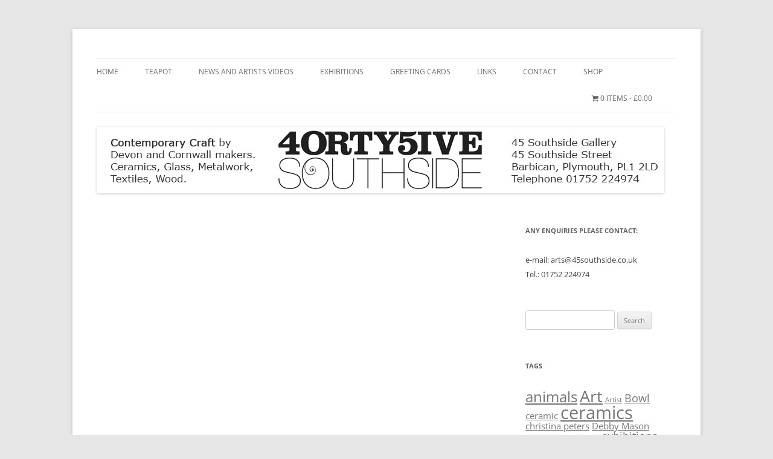

--- FILE ---
content_type: text/html; charset=UTF-8
request_url: https://www.45southside.co.uk/category/news/online-gallery/teapot/
body_size: 14831
content:
<!DOCTYPE html>
<html lang="en-GB">
<head>
<meta charset="UTF-8" />
<meta name="viewport" content="width=device-width, initial-scale=1.0" />
<title>Teapot</title>
<link rel="profile" href="https://gmpg.org/xfn/11" />
<link rel="pingback" href="https://www.45southside.co.uk/xmlrpc.php">
<meta name='robots' content='index, follow, max-image-preview:large, max-snippet:-1, max-video-preview:-1' />

	<!-- This site is optimized with the Yoast SEO plugin v26.8 - https://yoast.com/product/yoast-seo-wordpress/ -->
	<meta name="description" content="Ceramics - Glass - Metalwork - Wood - Textiles" />
	<link rel="canonical" href="https://www.45southside.co.uk/category/news/online-gallery/teapot/" />
	<meta property="og:locale" content="en_GB" />
	<meta property="og:type" content="article" />
	<meta property="og:title" content="Teapot Archives - 45 Southside - Art Gallery - Barbican, Plymouth" />
	<meta property="og:description" content="Ceramics - Glass - Metalwork - Wood - Textiles" />
	<meta property="og:url" content="https://www.45southside.co.uk/category/news/online-gallery/teapot/" />
	<meta property="og:site_name" content="45 Southside - Art Gallery - Barbican, Plymouth" />
	<meta name="twitter:card" content="summary_large_image" />
	<meta name="twitter:site" content="@45southside" />
	<script type="application/ld+json" class="yoast-schema-graph">{"@context":"https://schema.org","@graph":[{"@type":"CollectionPage","@id":"https://www.45southside.co.uk/category/news/online-gallery/teapot/","url":"https://www.45southside.co.uk/category/news/online-gallery/teapot/","name":"Teapot Archives - 45 Southside - Art Gallery - Barbican, Plymouth","isPartOf":{"@id":"https://www.45southside.co.uk/#website"},"primaryImageOfPage":{"@id":"https://www.45southside.co.uk/category/news/online-gallery/teapot/#primaryimage"},"image":{"@id":"https://www.45southside.co.uk/category/news/online-gallery/teapot/#primaryimage"},"thumbnailUrl":"https://www.45southside.co.uk/wp-content/uploads/2015/03/Teapotpost1.jpg","description":"Ceramics - Glass - Metalwork - Wood - Textiles","breadcrumb":{"@id":"https://www.45southside.co.uk/category/news/online-gallery/teapot/#breadcrumb"},"inLanguage":"en-GB"},{"@type":"ImageObject","inLanguage":"en-GB","@id":"https://www.45southside.co.uk/category/news/online-gallery/teapot/#primaryimage","url":"https://www.45southside.co.uk/wp-content/uploads/2015/03/Teapotpost1.jpg","contentUrl":"https://www.45southside.co.uk/wp-content/uploads/2015/03/Teapotpost1.jpg","width":546,"height":750},{"@type":"BreadcrumbList","@id":"https://www.45southside.co.uk/category/news/online-gallery/teapot/#breadcrumb","itemListElement":[{"@type":"ListItem","position":1,"name":"Home","item":"https://www.45southside.co.uk/"},{"@type":"ListItem","position":2,"name":"News Overview","item":"https://www.45southside.co.uk/category/news/"},{"@type":"ListItem","position":3,"name":"Online Gallery Overview","item":"https://www.45southside.co.uk/category/news/online-gallery/"},{"@type":"ListItem","position":4,"name":"Teapot"}]},{"@type":"WebSite","@id":"https://www.45southside.co.uk/#website","url":"https://www.45southside.co.uk/","name":"45 Southside Gallery - Plymouth Barbican","description":"45 Southside is a gallery based on Plymouth&#039;s Barbican specialising in ceramics, glass and metalwork from Devon and Cornwall","publisher":{"@id":"https://www.45southside.co.uk/#organization"},"potentialAction":[{"@type":"SearchAction","target":{"@type":"EntryPoint","urlTemplate":"https://www.45southside.co.uk/?s={search_term_string}"},"query-input":{"@type":"PropertyValueSpecification","valueRequired":true,"valueName":"search_term_string"}}],"inLanguage":"en-GB"},{"@type":"Organization","@id":"https://www.45southside.co.uk/#organization","name":"45 Southside Gallery","url":"https://www.45southside.co.uk/","logo":{"@type":"ImageObject","inLanguage":"en-GB","@id":"https://www.45southside.co.uk/#/schema/logo/image/","url":"https://www.45southside.co.uk/wp-content/uploads/2020/01/Short-Logo-Thumb.jpg","contentUrl":"https://www.45southside.co.uk/wp-content/uploads/2020/01/Short-Logo-Thumb.jpg","width":614,"height":614,"caption":"45 Southside Gallery"},"image":{"@id":"https://www.45southside.co.uk/#/schema/logo/image/"},"sameAs":["https://www.facebook.com/45Southside","https://x.com/45southside","https://www.instagram.com/gallery45southside"]}]}</script>
	<!-- / Yoast SEO plugin. -->


<link rel='dns-prefetch' href='//static.addtoany.com' />
<link rel='dns-prefetch' href='//maxcdn.bootstrapcdn.com' />
<link rel="alternate" type="application/rss+xml" title="45 Southside - Art Gallery - Barbican, Plymouth &raquo; Feed" href="https://www.45southside.co.uk/feed/" />
<link rel="alternate" type="application/rss+xml" title="45 Southside - Art Gallery - Barbican, Plymouth &raquo; Comments Feed" href="https://www.45southside.co.uk/comments/feed/" />
<link rel="alternate" type="application/rss+xml" title="45 Southside - Art Gallery - Barbican, Plymouth &raquo; Teapot Category Feed" href="https://www.45southside.co.uk/category/news/online-gallery/teapot/feed/" />
<style id='wp-img-auto-sizes-contain-inline-css' type='text/css'>
img:is([sizes=auto i],[sizes^="auto," i]){contain-intrinsic-size:3000px 1500px}
/*# sourceURL=wp-img-auto-sizes-contain-inline-css */
</style>
<link rel='stylesheet' id='cf7ic_style-css' href='https://www.45southside.co.uk/wp-content/plugins/contact-form-7-image-captcha/css/cf7ic-style.css?ver=3.3.7' type='text/css' media='all' />
<link rel='stylesheet' id='farbtastic-css' href='https://www.45southside.co.uk/wp-admin/css/farbtastic.min.css?ver=1.3u1' type='text/css' media='all' />
<link rel='stylesheet' id='sbi_styles-css' href='https://www.45southside.co.uk/wp-content/plugins/instagram-feed/css/sbi-styles.min.css?ver=6.10.0' type='text/css' media='all' />
<style id='wp-emoji-styles-inline-css' type='text/css'>

	img.wp-smiley, img.emoji {
		display: inline !important;
		border: none !important;
		box-shadow: none !important;
		height: 1em !important;
		width: 1em !important;
		margin: 0 0.07em !important;
		vertical-align: -0.1em !important;
		background: none !important;
		padding: 0 !important;
	}
/*# sourceURL=wp-emoji-styles-inline-css */
</style>
<style id='wp-block-library-inline-css' type='text/css'>
:root{--wp-block-synced-color:#7a00df;--wp-block-synced-color--rgb:122,0,223;--wp-bound-block-color:var(--wp-block-synced-color);--wp-editor-canvas-background:#ddd;--wp-admin-theme-color:#007cba;--wp-admin-theme-color--rgb:0,124,186;--wp-admin-theme-color-darker-10:#006ba1;--wp-admin-theme-color-darker-10--rgb:0,107,160.5;--wp-admin-theme-color-darker-20:#005a87;--wp-admin-theme-color-darker-20--rgb:0,90,135;--wp-admin-border-width-focus:2px}@media (min-resolution:192dpi){:root{--wp-admin-border-width-focus:1.5px}}.wp-element-button{cursor:pointer}:root .has-very-light-gray-background-color{background-color:#eee}:root .has-very-dark-gray-background-color{background-color:#313131}:root .has-very-light-gray-color{color:#eee}:root .has-very-dark-gray-color{color:#313131}:root .has-vivid-green-cyan-to-vivid-cyan-blue-gradient-background{background:linear-gradient(135deg,#00d084,#0693e3)}:root .has-purple-crush-gradient-background{background:linear-gradient(135deg,#34e2e4,#4721fb 50%,#ab1dfe)}:root .has-hazy-dawn-gradient-background{background:linear-gradient(135deg,#faaca8,#dad0ec)}:root .has-subdued-olive-gradient-background{background:linear-gradient(135deg,#fafae1,#67a671)}:root .has-atomic-cream-gradient-background{background:linear-gradient(135deg,#fdd79a,#004a59)}:root .has-nightshade-gradient-background{background:linear-gradient(135deg,#330968,#31cdcf)}:root .has-midnight-gradient-background{background:linear-gradient(135deg,#020381,#2874fc)}:root{--wp--preset--font-size--normal:16px;--wp--preset--font-size--huge:42px}.has-regular-font-size{font-size:1em}.has-larger-font-size{font-size:2.625em}.has-normal-font-size{font-size:var(--wp--preset--font-size--normal)}.has-huge-font-size{font-size:var(--wp--preset--font-size--huge)}.has-text-align-center{text-align:center}.has-text-align-left{text-align:left}.has-text-align-right{text-align:right}.has-fit-text{white-space:nowrap!important}#end-resizable-editor-section{display:none}.aligncenter{clear:both}.items-justified-left{justify-content:flex-start}.items-justified-center{justify-content:center}.items-justified-right{justify-content:flex-end}.items-justified-space-between{justify-content:space-between}.screen-reader-text{border:0;clip-path:inset(50%);height:1px;margin:-1px;overflow:hidden;padding:0;position:absolute;width:1px;word-wrap:normal!important}.screen-reader-text:focus{background-color:#ddd;clip-path:none;color:#444;display:block;font-size:1em;height:auto;left:5px;line-height:normal;padding:15px 23px 14px;text-decoration:none;top:5px;width:auto;z-index:100000}html :where(.has-border-color){border-style:solid}html :where([style*=border-top-color]){border-top-style:solid}html :where([style*=border-right-color]){border-right-style:solid}html :where([style*=border-bottom-color]){border-bottom-style:solid}html :where([style*=border-left-color]){border-left-style:solid}html :where([style*=border-width]){border-style:solid}html :where([style*=border-top-width]){border-top-style:solid}html :where([style*=border-right-width]){border-right-style:solid}html :where([style*=border-bottom-width]){border-bottom-style:solid}html :where([style*=border-left-width]){border-left-style:solid}html :where(img[class*=wp-image-]){height:auto;max-width:100%}:where(figure){margin:0 0 1em}html :where(.is-position-sticky){--wp-admin--admin-bar--position-offset:var(--wp-admin--admin-bar--height,0px)}@media screen and (max-width:600px){html :where(.is-position-sticky){--wp-admin--admin-bar--position-offset:0px}}
/*# sourceURL=/wp-includes/css/dist/block-library/common.min.css */
</style>
<style id='classic-theme-styles-inline-css' type='text/css'>
/*! This file is auto-generated */
.wp-block-button__link{color:#fff;background-color:#32373c;border-radius:9999px;box-shadow:none;text-decoration:none;padding:calc(.667em + 2px) calc(1.333em + 2px);font-size:1.125em}.wp-block-file__button{background:#32373c;color:#fff;text-decoration:none}
/*# sourceURL=/wp-includes/css/classic-themes.min.css */
</style>
<link rel='stylesheet' id='wp-components-css' href='https://www.45southside.co.uk/wp-includes/css/dist/components/style.min.css?ver=45a4f970abfbd771dcae0b4d2be24717' type='text/css' media='all' />
<link rel='stylesheet' id='wp-preferences-css' href='https://www.45southside.co.uk/wp-includes/css/dist/preferences/style.min.css?ver=45a4f970abfbd771dcae0b4d2be24717' type='text/css' media='all' />
<link rel='stylesheet' id='wp-block-editor-css' href='https://www.45southside.co.uk/wp-includes/css/dist/block-editor/style.min.css?ver=45a4f970abfbd771dcae0b4d2be24717' type='text/css' media='all' />
<link rel='stylesheet' id='popup-maker-block-library-style-css' href='https://www.45southside.co.uk/wp-content/plugins/popup-maker/dist/packages/block-library-style.css?ver=dbea705cfafe089d65f1' type='text/css' media='all' />
<link rel='stylesheet' id='contact-form-7-css' href='https://www.45southside.co.uk/wp-content/plugins/contact-form-7/includes/css/styles.css?ver=6.1.4' type='text/css' media='all' />
<link rel='stylesheet' id='post-tiles-css' href='https://www.45southside.co.uk/wp-content/plugins/post-tiles/post-tiles.css?ver=1419599445' type='text/css' media='all' />
<link rel='stylesheet' id='wpmenucart-icons-css' href='https://www.45southside.co.uk/wp-content/plugins/woocommerce-menu-bar-cart/assets/css/wpmenucart-icons.min.css?ver=2.14.12' type='text/css' media='all' />
<style id='wpmenucart-icons-inline-css' type='text/css'>
@font-face{font-family:WPMenuCart;src:url(https://www.45southside.co.uk/wp-content/plugins/woocommerce-menu-bar-cart/assets/fonts/WPMenuCart.eot);src:url(https://www.45southside.co.uk/wp-content/plugins/woocommerce-menu-bar-cart/assets/fonts/WPMenuCart.eot?#iefix) format('embedded-opentype'),url(https://www.45southside.co.uk/wp-content/plugins/woocommerce-menu-bar-cart/assets/fonts/WPMenuCart.woff2) format('woff2'),url(https://www.45southside.co.uk/wp-content/plugins/woocommerce-menu-bar-cart/assets/fonts/WPMenuCart.woff) format('woff'),url(https://www.45southside.co.uk/wp-content/plugins/woocommerce-menu-bar-cart/assets/fonts/WPMenuCart.ttf) format('truetype'),url(https://www.45southside.co.uk/wp-content/plugins/woocommerce-menu-bar-cart/assets/fonts/WPMenuCart.svg#WPMenuCart) format('svg');font-weight:400;font-style:normal;font-display:swap}
/*# sourceURL=wpmenucart-icons-inline-css */
</style>
<link rel='stylesheet' id='wpmenucart-css' href='https://www.45southside.co.uk/wp-content/plugins/woocommerce-menu-bar-cart/assets/css/wpmenucart-main.min.css?ver=2.14.12' type='text/css' media='all' />
<link rel='stylesheet' id='woocommerce-layout-css' href='https://www.45southside.co.uk/wp-content/plugins/woocommerce/assets/css/woocommerce-layout.css?ver=10.4.3' type='text/css' media='all' />
<link rel='stylesheet' id='woocommerce-smallscreen-css' href='https://www.45southside.co.uk/wp-content/plugins/woocommerce/assets/css/woocommerce-smallscreen.css?ver=10.4.3' type='text/css' media='only screen and (max-width: 768px)' />
<link rel='stylesheet' id='woocommerce-general-css' href='https://www.45southside.co.uk/wp-content/plugins/woocommerce/assets/css/woocommerce.css?ver=10.4.3' type='text/css' media='all' />
<style id='woocommerce-inline-inline-css' type='text/css'>
.woocommerce form .form-row .required { visibility: visible; }
/*# sourceURL=woocommerce-inline-inline-css */
</style>
<link rel='stylesheet' id='wp_ccp_plugin_category_archive-css' href='https://www.45southside.co.uk/wp-content/plugins/wp-custom-category-pages/stylesheets/category.css?ver=45a4f970abfbd771dcae0b4d2be24717' type='text/css' media='all' />
<link rel='stylesheet' id='cff-css' href='https://www.45southside.co.uk/wp-content/plugins/custom-facebook-feed/assets/css/cff-style.min.css?ver=4.3.4' type='text/css' media='all' />
<link rel='stylesheet' id='sb-font-awesome-css' href='https://maxcdn.bootstrapcdn.com/font-awesome/4.7.0/css/font-awesome.min.css?ver=45a4f970abfbd771dcae0b4d2be24717' type='text/css' media='all' />
<link rel='stylesheet' id='twentytwelve-fonts-css' href='https://www.45southside.co.uk/wp-content/themes/twentytwelve/fonts/font-open-sans.css?ver=20230328' type='text/css' media='all' />
<link rel='stylesheet' id='twentytwelve-style-css' href='https://www.45southside.co.uk/wp-content/themes/twentytwelve/style.css?ver=20251202' type='text/css' media='all' />
<link rel='stylesheet' id='twentytwelve-block-style-css' href='https://www.45southside.co.uk/wp-content/themes/twentytwelve/css/blocks.css?ver=20251031' type='text/css' media='all' />
<link rel='stylesheet' id='popup-maker-site-css' href='//www.45southside.co.uk/wp-content/uploads/pum/pum-site-styles.css?generated=1756394932&#038;ver=1.21.5' type='text/css' media='all' />
<link rel='stylesheet' id='addtoany-css' href='https://www.45southside.co.uk/wp-content/plugins/add-to-any/addtoany.min.css?ver=1.16' type='text/css' media='all' />
<!--n2css--><!--n2js--><script type="text/javascript" id="addtoany-core-js-before">
/* <![CDATA[ */
window.a2a_config=window.a2a_config||{};a2a_config.callbacks=[];a2a_config.overlays=[];a2a_config.templates={};a2a_localize = {
	Share: "Share",
	Save: "Save",
	Subscribe: "Subscribe",
	Email: "Email",
	Bookmark: "Bookmark",
	ShowAll: "Show All",
	ShowLess: "Show less",
	FindServices: "Find service(s)",
	FindAnyServiceToAddTo: "Instantly find any service to add to",
	PoweredBy: "Powered by",
	ShareViaEmail: "Share via email",
	SubscribeViaEmail: "Subscribe via email",
	BookmarkInYourBrowser: "Bookmark in your browser",
	BookmarkInstructions: "Press Ctrl+D or \u2318+D to bookmark this page",
	AddToYourFavorites: "Add to your favourites",
	SendFromWebOrProgram: "Send from any email address or email program",
	EmailProgram: "Email program",
	More: "More&#8230;",
	ThanksForSharing: "Thanks for sharing!",
	ThanksForFollowing: "Thanks for following!"
};


//# sourceURL=addtoany-core-js-before
/* ]]> */
</script>
<script type="text/javascript" defer src="https://static.addtoany.com/menu/page.js" id="addtoany-core-js"></script>
<script type="text/javascript" src="https://www.45southside.co.uk/wp-includes/js/jquery/jquery.min.js?ver=3.7.1" id="jquery-core-js"></script>
<script type="text/javascript" src="https://www.45southside.co.uk/wp-includes/js/jquery/jquery-migrate.min.js?ver=3.4.1" id="jquery-migrate-js"></script>
<script type="text/javascript" defer src="https://www.45southside.co.uk/wp-content/plugins/add-to-any/addtoany.min.js?ver=1.1" id="addtoany-jquery-js"></script>
<script type="text/javascript" src="https://www.45southside.co.uk/wp-content/plugins/woocommerce/assets/js/jquery-blockui/jquery.blockUI.min.js?ver=2.7.0-wc.10.4.3" id="wc-jquery-blockui-js" defer="defer" data-wp-strategy="defer"></script>
<script type="text/javascript" id="wc-add-to-cart-js-extra">
/* <![CDATA[ */
var wc_add_to_cart_params = {"ajax_url":"/wp-admin/admin-ajax.php","wc_ajax_url":"/?wc-ajax=%%endpoint%%","i18n_view_cart":"View basket","cart_url":"https://www.45southside.co.uk/cart/","is_cart":"","cart_redirect_after_add":"no"};
//# sourceURL=wc-add-to-cart-js-extra
/* ]]> */
</script>
<script type="text/javascript" src="https://www.45southside.co.uk/wp-content/plugins/woocommerce/assets/js/frontend/add-to-cart.min.js?ver=10.4.3" id="wc-add-to-cart-js" defer="defer" data-wp-strategy="defer"></script>
<script type="text/javascript" src="https://www.45southside.co.uk/wp-content/plugins/woocommerce/assets/js/js-cookie/js.cookie.min.js?ver=2.1.4-wc.10.4.3" id="wc-js-cookie-js" defer="defer" data-wp-strategy="defer"></script>
<script type="text/javascript" id="woocommerce-js-extra">
/* <![CDATA[ */
var woocommerce_params = {"ajax_url":"/wp-admin/admin-ajax.php","wc_ajax_url":"/?wc-ajax=%%endpoint%%","i18n_password_show":"Show password","i18n_password_hide":"Hide password"};
//# sourceURL=woocommerce-js-extra
/* ]]> */
</script>
<script type="text/javascript" src="https://www.45southside.co.uk/wp-content/plugins/woocommerce/assets/js/frontend/woocommerce.min.js?ver=10.4.3" id="woocommerce-js" defer="defer" data-wp-strategy="defer"></script>
<script type="text/javascript" src="https://www.45southside.co.uk/wp-content/themes/twentytwelve/js/navigation.js?ver=20250303" id="twentytwelve-navigation-js" defer="defer" data-wp-strategy="defer"></script>
<link rel="https://api.w.org/" href="https://www.45southside.co.uk/wp-json/" /><link rel="alternate" title="JSON" type="application/json" href="https://www.45southside.co.uk/wp-json/wp/v2/categories/84" /><link rel="EditURI" type="application/rsd+xml" title="RSD" href="https://www.45southside.co.uk/xmlrpc.php?rsd" />
<div id="fb-root"></div>
<script>(function(d, s, id) {
  var js, fjs = d.getElementsByTagName(s)[0];
  if (d.getElementById(id)) return;
  js = d.createElement(s); js.id = id;
  js.src = 'https://connect.facebook.net/en_US/sdk.js#xfbml=1&version=v3.2&appId=128313380582384&autoLogAppEvents=1';
  fjs.parentNode.insertBefore(js, fjs);
}(document, 'script', 'facebook-jssdk'));</script>		<style type="text/css">
			.wc-block-components-notice-banner.is-error li {
				margin: 0;
			}
		</style>
		<script type="text/javascript">
(function(url){
	if(/(?:Chrome\/26\.0\.1410\.63 Safari\/537\.31|WordfenceTestMonBot)/.test(navigator.userAgent)){ return; }
	var addEvent = function(evt, handler) {
		if (window.addEventListener) {
			document.addEventListener(evt, handler, false);
		} else if (window.attachEvent) {
			document.attachEvent('on' + evt, handler);
		}
	};
	var removeEvent = function(evt, handler) {
		if (window.removeEventListener) {
			document.removeEventListener(evt, handler, false);
		} else if (window.detachEvent) {
			document.detachEvent('on' + evt, handler);
		}
	};
	var evts = 'contextmenu dblclick drag dragend dragenter dragleave dragover dragstart drop keydown keypress keyup mousedown mousemove mouseout mouseover mouseup mousewheel scroll'.split(' ');
	var logHuman = function() {
		if (window.wfLogHumanRan) { return; }
		window.wfLogHumanRan = true;
		var wfscr = document.createElement('script');
		wfscr.type = 'text/javascript';
		wfscr.async = true;
		wfscr.src = url + '&r=' + Math.random();
		(document.getElementsByTagName('head')[0]||document.getElementsByTagName('body')[0]).appendChild(wfscr);
		for (var i = 0; i < evts.length; i++) {
			removeEvent(evts[i], logHuman);
		}
	};
	for (var i = 0; i < evts.length; i++) {
		addEvent(evts[i], logHuman);
	}
})('//www.45southside.co.uk/?wordfence_lh=1&hid=8A602FAEFFC6132D346D756371CCBE39');
</script>	<noscript><style>.woocommerce-product-gallery{ opacity: 1 !important; }</style></noscript>
		<style type="text/css" id="twentytwelve-header-css">
		.site-title,
	.site-description {
		position: absolute;
		clip-path: inset(50%);
	}
			</style>
	<link rel="icon" href="https://www.45southside.co.uk/wp-content/uploads/2020/01/cropped-Short-Logo-Thumb-32x32.jpg" sizes="32x32" />
<link rel="icon" href="https://www.45southside.co.uk/wp-content/uploads/2020/01/cropped-Short-Logo-Thumb-192x192.jpg" sizes="192x192" />
<link rel="apple-touch-icon" href="https://www.45southside.co.uk/wp-content/uploads/2020/01/cropped-Short-Logo-Thumb-180x180.jpg" />
<meta name="msapplication-TileImage" content="https://www.45southside.co.uk/wp-content/uploads/2020/01/cropped-Short-Logo-Thumb-270x270.jpg" />
</head>

<body class="archive category category-teapot category-84 wp-embed-responsive wp-theme-twentytwelve theme-twentytwelve woocommerce-no-js custom-font-enabled single-author">
<div id="page" class="hfeed site">
	<a class="screen-reader-text skip-link" href="#content">Skip to content</a>
	<header id="masthead" class="site-header">
		<hgroup>
							<h1 class="site-title"><a href="https://www.45southside.co.uk/" rel="home" >45 Southside &#8211; Art Gallery &#8211; Barbican, Plymouth</a></h1>
								<h2 class="site-description">45 Southside is a gallery based on Plymouth&#039;s Barbican specialising in ceramics, glass and metalwork from Devon and Cornwall</h2>
					</hgroup>

		<nav id="site-navigation" class="main-navigation">
			<button class="menu-toggle">Menu</button>
			<div class="menu-top-nav-menu-container"><ul id="menu-top-nav-menu" class="nav-menu"><li id="menu-item-1312" class="menu-item menu-item-type-custom menu-item-object-custom menu-item-home menu-item-1312"><a href="http://www.45southside.co.uk/">Home</a></li>
<li id="menu-item-1313" class="menu-item menu-item-type-post_type menu-item-object-page menu-item-1313"><a href="https://www.45southside.co.uk/about-us/">Teapot</a></li>
<li id="menu-item-1322" class="menu-item menu-item-type-post_type menu-item-object-page menu-item-1322"><a href="https://www.45southside.co.uk/news/">News and Artists Videos</a></li>
<li id="menu-item-1314" class="menu-item menu-item-type-post_type menu-item-object-page menu-item-1314"><a href="https://www.45southside.co.uk/exhibitions/">Exhibitions</a></li>
<li id="menu-item-1315" class="menu-item menu-item-type-post_type menu-item-object-page menu-item-1315"><a href="https://www.45southside.co.uk/greeting-cards-2/">Greeting Cards</a></li>
<li id="menu-item-1316" class="menu-item menu-item-type-post_type menu-item-object-page menu-item-1316"><a href="https://www.45southside.co.uk/links/">Links</a></li>
<li id="menu-item-4554" class="menu-item menu-item-type-post_type menu-item-object-page menu-item-4554"><a href="https://www.45southside.co.uk/contact/">Contact</a></li>
<li id="menu-item-4559" class="menu-item menu-item-type-post_type menu-item-object-page menu-item-has-children menu-item-4559"><a href="https://www.45southside.co.uk/shop/">Shop</a>
<ul class="sub-menu">
	<li id="menu-item-4629" class="menu-item menu-item-type-post_type menu-item-object-page menu-item-4629"><a href="https://www.45southside.co.uk/shop/">Online Shop</a></li>
	<li id="menu-item-4628" class="menu-item menu-item-type-post_type menu-item-object-page menu-item-privacy-policy menu-item-4628"><a rel="privacy-policy" href="https://www.45southside.co.uk/terms-and-conditions/">Terms and Conditions</a></li>
</ul>
</li>
<li class="menu-item wpmenucartli wpmenucart-display-right menu-item" id="wpmenucartli"><a class="wpmenucart-contents empty-wpmenucart-visible" href="https://www.45southside.co.uk/shop/" title="Start shopping"><i class="wpmenucart-icon-shopping-cart-0" role="img" aria-label="Cart"></i><span class="cartcontents">0 items</span><span class="amount">&pound;0.00</span></a></li></ul></div>		</nav><!-- #site-navigation -->

				<a href="https://www.45southside.co.uk/"  rel="home"><img src="https://www.45southside.co.uk/wp-content/uploads/2017/01/WebHeader-Jan2017.jpg" width="940" height="110" alt="45 Southside &#8211; Art Gallery &#8211; Barbican, Plymouth" class="header-image" srcset="https://www.45southside.co.uk/wp-content/uploads/2017/01/WebHeader-Jan2017.jpg 940w, https://www.45southside.co.uk/wp-content/uploads/2017/01/WebHeader-Jan2017-300x35.jpg 300w, https://www.45southside.co.uk/wp-content/uploads/2017/01/WebHeader-Jan2017-768x90.jpg 768w, https://www.45southside.co.uk/wp-content/uploads/2017/01/WebHeader-Jan2017-100x12.jpg 100w, https://www.45southside.co.uk/wp-content/uploads/2017/01/WebHeader-Jan2017-624x73.jpg 624w" sizes="(max-width: 940px) 100vw, 940px" decoding="async" fetchpriority="high" /></a>
			</header><!-- #masthead -->

	<div id="main" class="wrapper">

	<div id="primary" class="site-content">
		<div id="content" role="main">

			
		</div><!-- #content -->
	</div><!-- #primary -->


			<div id="secondary" class="widget-area" role="complementary">
			<aside id="text-2" class="widget widget_text"><h3 class="widget-title">Any enquiries please contact:</h3>			<div class="textwidget"><p>e-mail: arts@45southside.co.uk<br />
Tel.:     01752 224974</p>
</div>
		</aside><aside id="search-2" class="widget widget_search"><form role="search" method="get" id="searchform" class="searchform" action="https://www.45southside.co.uk/">
				<div>
					<label class="screen-reader-text" for="s">Search for:</label>
					<input type="text" value="" name="s" id="s" />
					<input type="submit" id="searchsubmit" value="Search" />
				</div>
			</form></aside><aside id="tag_cloud-2" class="widget widget_tag_cloud"><h3 class="widget-title">Tags</h3><div class="tagcloud"><ul class='wp-tag-cloud' role='list'>
	<li><a href="https://www.45southside.co.uk/tag/animals/" class="tag-cloud-link tag-link-226 tag-link-position-1" style="font-size: 17.835443037975pt;" aria-label="animals (38 items)">animals</a></li>
	<li><a href="https://www.45southside.co.uk/tag/art/" class="tag-cloud-link tag-link-245 tag-link-position-2" style="font-size: 20.493670886076pt;" aria-label="Art (76 items)">Art</a></li>
	<li><a href="https://www.45southside.co.uk/tag/artist/" class="tag-cloud-link tag-link-284 tag-link-position-3" style="font-size: 8pt;" aria-label="Artist (2 items)">Artist</a></li>
	<li><a href="https://www.45southside.co.uk/tag/bowl/" class="tag-cloud-link tag-link-87 tag-link-position-4" style="font-size: 13.316455696203pt;" aria-label="Bowl (11 items)">Bowl</a></li>
	<li><a href="https://www.45southside.co.uk/tag/ceramic/" class="tag-cloud-link tag-link-239 tag-link-position-5" style="font-size: 11.278481012658pt;" aria-label="ceramic (6 items)">ceramic</a></li>
	<li><a href="https://www.45southside.co.uk/tag/ceramics/" class="tag-cloud-link tag-link-15 tag-link-position-6" style="font-size: 22pt;" aria-label="ceramics (115 items)">ceramics</a></li>
	<li><a href="https://www.45southside.co.uk/tag/christina-peters/" class="tag-cloud-link tag-link-16 tag-link-position-7" style="font-size: 11.278481012658pt;" aria-label="christina peters (6 items)">christina peters</a></li>
	<li><a href="https://www.45southside.co.uk/tag/debby-mason/" class="tag-cloud-link tag-link-20 tag-link-position-8" style="font-size: 11.278481012658pt;" aria-label="Debby Mason (6 items)">Debby Mason</a></li>
	<li><a href="https://www.45southside.co.uk/tag/delan-cookson/" class="tag-cloud-link tag-link-21 tag-link-position-9" style="font-size: 9.0632911392405pt;" aria-label="delan cookson (3 items)">delan cookson</a></li>
	<li><a href="https://www.45southside.co.uk/tag/earings/" class="tag-cloud-link tag-link-263 tag-link-position-10" style="font-size: 8pt;" aria-label="Earings (2 items)">Earings</a></li>
	<li><a href="https://www.45southside.co.uk/tag/exhibitions-2/" class="tag-cloud-link tag-link-23 tag-link-position-11" style="font-size: 13.582278481013pt;" aria-label="exhibitions (12 items)">exhibitions</a></li>
	<li><a href="https://www.45southside.co.uk/tag/frances-spice/" class="tag-cloud-link tag-link-24 tag-link-position-12" style="font-size: 11.278481012658pt;" aria-label="frances spice (6 items)">frances spice</a></li>
	<li><a href="https://www.45southside.co.uk/tag/gift-idea/" class="tag-cloud-link tag-link-25 tag-link-position-13" style="font-size: 19.696202531646pt;" aria-label="gift idea (62 items)">gift idea</a></li>
	<li><a href="https://www.45southside.co.uk/tag/glass/" class="tag-cloud-link tag-link-26 tag-link-position-14" style="font-size: 15.974683544304pt;" aria-label="glass (23 items)">glass</a></li>
	<li><a href="https://www.45southside.co.uk/tag/greeting-cards/" class="tag-cloud-link tag-link-27 tag-link-position-15" style="font-size: 11.278481012658pt;" aria-label="greeting cards (6 items)">greeting cards</a></li>
	<li><a href="https://www.45southside.co.uk/tag/handmade/" class="tag-cloud-link tag-link-246 tag-link-position-16" style="font-size: 11.721518987342pt;" aria-label="Handmade (7 items)">Handmade</a></li>
	<li><a href="https://www.45southside.co.uk/tag/helen-edwards/" class="tag-cloud-link tag-link-29 tag-link-position-17" style="font-size: 9.9493670886076pt;" aria-label="Helen Edwards (4 items)">Helen Edwards</a></li>
	<li><a href="https://www.45southside.co.uk/tag/iris-milward/" class="tag-cloud-link tag-link-31 tag-link-position-18" style="font-size: 12.962025316456pt;" aria-label="iris milward (10 items)">iris milward</a></li>
	<li><a href="https://www.45southside.co.uk/tag/jan-brewerton/" class="tag-cloud-link tag-link-32 tag-link-position-19" style="font-size: 9.0632911392405pt;" aria-label="Jan Brewerton (3 items)">Jan Brewerton</a></li>
	<li><a href="https://www.45southside.co.uk/tag/jane-price/" class="tag-cloud-link tag-link-33 tag-link-position-20" style="font-size: 12.607594936709pt;" aria-label="Jane Price (9 items)">Jane Price</a></li>
	<li><a href="https://www.45southside.co.uk/tag/janie-ramsay/" class="tag-cloud-link tag-link-223 tag-link-position-21" style="font-size: 11.721518987342pt;" aria-label="janie ramsay (7 items)">janie ramsay</a></li>
	<li><a href="https://www.45southside.co.uk/tag/jenny-beavan/" class="tag-cloud-link tag-link-35 tag-link-position-22" style="font-size: 13.582278481013pt;" aria-label="Jenny Beavan (12 items)">Jenny Beavan</a></li>
	<li><a href="https://www.45southside.co.uk/tag/jewellery/" class="tag-cloud-link tag-link-327 tag-link-position-23" style="font-size: 15.79746835443pt;" aria-label="Jewellery (22 items)">Jewellery</a></li>
	<li><a href="https://www.45southside.co.uk/tag/john-pollex/" class="tag-cloud-link tag-link-324 tag-link-position-24" style="font-size: 10.658227848101pt;" aria-label="John Pollex (5 items)">John Pollex</a></li>
	<li><a href="https://www.45southside.co.uk/tag/jude-freeman/" class="tag-cloud-link tag-link-39 tag-link-position-25" style="font-size: 10.658227848101pt;" aria-label="Jude Freeman (5 items)">Jude Freeman</a></li>
	<li><a href="https://www.45southside.co.uk/tag/kate-packer/" class="tag-cloud-link tag-link-41 tag-link-position-26" style="font-size: 15.620253164557pt;" aria-label="Kate Packer (21 items)">Kate Packer</a></li>
	<li><a href="https://www.45southside.co.uk/tag/lincoln-kirby-bell/" class="tag-cloud-link tag-link-44 tag-link-position-27" style="font-size: 14.20253164557pt;" aria-label="Lincoln Kirby-Bell (14 items)">Lincoln Kirby-Bell</a></li>
	<li><a href="https://www.45southside.co.uk/tag/metalwork/" class="tag-cloud-link tag-link-328 tag-link-position-28" style="font-size: 15.974683544304pt;" aria-label="Metalwork (23 items)">Metalwork</a></li>
	<li><a href="https://www.45southside.co.uk/tag/mosaic/" class="tag-cloud-link tag-link-293 tag-link-position-29" style="font-size: 8pt;" aria-label="Mosaic (2 items)">Mosaic</a></li>
	<li><a href="https://www.45southside.co.uk/tag/pewter/" class="tag-cloud-link tag-link-54 tag-link-position-30" style="font-size: 9.0632911392405pt;" aria-label="pewter (3 items)">pewter</a></li>
	<li><a href="https://www.45southside.co.uk/tag/plymouth/" class="tag-cloud-link tag-link-279 tag-link-position-31" style="font-size: 9.0632911392405pt;" aria-label="Plymouth (3 items)">Plymouth</a></li>
	<li><a href="https://www.45southside.co.uk/tag/raku/" class="tag-cloud-link tag-link-280 tag-link-position-32" style="font-size: 8pt;" aria-label="Raku (2 items)">Raku</a></li>
	<li><a href="https://www.45southside.co.uk/tag/rebecca-harvey/" class="tag-cloud-link tag-link-56 tag-link-position-33" style="font-size: 10.658227848101pt;" aria-label="rebecca harvey (5 items)">rebecca harvey</a></li>
	<li><a href="https://www.45southside.co.uk/tag/remon-jephcott/" class="tag-cloud-link tag-link-57 tag-link-position-34" style="font-size: 11.721518987342pt;" aria-label="remon jephcott (7 items)">remon jephcott</a></li>
	<li><a href="https://www.45southside.co.uk/tag/richard-glass/" class="tag-cloud-link tag-link-58 tag-link-position-35" style="font-size: 14.379746835443pt;" aria-label="richard glass (15 items)">richard glass</a></li>
	<li><a href="https://www.45southside.co.uk/tag/sarah-mccormack/" class="tag-cloud-link tag-link-62 tag-link-position-36" style="font-size: 14.645569620253pt;" aria-label="Sarah McCormack (16 items)">Sarah McCormack</a></li>
	<li><a href="https://www.45southside.co.uk/tag/sculpture/" class="tag-cloud-link tag-link-63 tag-link-position-37" style="font-size: 17.392405063291pt;" aria-label="sculpture (34 items)">sculpture</a></li>
	<li><a href="https://www.45southside.co.uk/tag/stoneware/" class="tag-cloud-link tag-link-306 tag-link-position-38" style="font-size: 8pt;" aria-label="Stoneware (2 items)">Stoneware</a></li>
	<li><a href="https://www.45southside.co.uk/tag/stroppy-clock/" class="tag-cloud-link tag-link-258 tag-link-position-39" style="font-size: 11.278481012658pt;" aria-label="Stroppy Clock (6 items)">Stroppy Clock</a></li>
	<li><a href="https://www.45southside.co.uk/tag/taz-pollard/" class="tag-cloud-link tag-link-66 tag-link-position-40" style="font-size: 12.164556962025pt;" aria-label="taz pollard (8 items)">taz pollard</a></li>
	<li><a href="https://www.45southside.co.uk/tag/textile-art/" class="tag-cloud-link tag-link-68 tag-link-position-41" style="font-size: 15.26582278481pt;" aria-label="textile art (19 items)">textile art</a></li>
	<li><a href="https://www.45southside.co.uk/tag/tim-gee/" class="tag-cloud-link tag-link-436 tag-link-position-42" style="font-size: 9.0632911392405pt;" aria-label="Tim Gee (3 items)">Tim Gee</a></li>
	<li><a href="https://www.45southside.co.uk/tag/vase/" class="tag-cloud-link tag-link-95 tag-link-position-43" style="font-size: 16.683544303797pt;" aria-label="vase (28 items)">vase</a></li>
	<li><a href="https://www.45southside.co.uk/tag/wall-art/" class="tag-cloud-link tag-link-251 tag-link-position-44" style="font-size: 9.0632911392405pt;" aria-label="Wall Art (3 items)">Wall Art</a></li>
	<li><a href="https://www.45southside.co.uk/tag/wirework/" class="tag-cloud-link tag-link-276 tag-link-position-45" style="font-size: 8pt;" aria-label="wirework (2 items)">wirework</a></li>
</ul>
</div>
</aside><aside id="a2a_share_save_widget-2" class="widget widget_a2a_share_save_widget"><div class="a2a_kit a2a_kit_size_32 addtoany_list"><a class="a2a_dd addtoany_share_save addtoany_share" href="https://www.addtoany.com/share"><img src="https://static.addtoany.com/buttons/share_save_171_16.png" alt="Share"></a></div></aside><aside id="a2a_follow_widget-2" class="widget widget_a2a_follow_widget"><h3 class="widget-title">45 Southside Gallery on Instagram and Facebook</h3><div class="a2a_kit a2a_kit_size_30 a2a_follow addtoany_list"><a class="a2a_button_facebook" href="https://www.facebook.com/45Southside" title="Facebook" rel="noopener" target="_blank"></a><a class="a2a_button_instagram" href="https://www.instagram.com/gallery45southside" title="Instagram" rel="noopener" target="_blank"></a></div></aside>		</div><!-- #secondary -->
		</div><!-- #main .wrapper -->
	<footer id="colophon" role="contentinfo">
		<div class="site-info">
						<a class="privacy-policy-link" href="https://www.45southside.co.uk/terms-and-conditions/" rel="privacy-policy">Terms and Conditions</a><span role="separator" aria-hidden="true"></span>			<a href="https://wordpress.org/" class="imprint" title="Semantic Personal Publishing Platform">
				Proudly powered by WordPress			</a>
		</div><!-- .site-info -->
	</footer><!-- #colophon -->
</div><!-- #page -->

<script type="speculationrules">
{"prefetch":[{"source":"document","where":{"and":[{"href_matches":"/*"},{"not":{"href_matches":["/wp-*.php","/wp-admin/*","/wp-content/uploads/*","/wp-content/*","/wp-content/plugins/*","/wp-content/themes/twentytwelve/*","/*\\?(.+)"]}},{"not":{"selector_matches":"a[rel~=\"nofollow\"]"}},{"not":{"selector_matches":".no-prefetch, .no-prefetch a"}}]},"eagerness":"conservative"}]}
</script>
<!-- Custom Facebook Feed JS -->
<script type="text/javascript">var cffajaxurl = "https://www.45southside.co.uk/wp-admin/admin-ajax.php";
var cfflinkhashtags = "true";
</script>
<div 
	id="pum-7162" 
	role="dialog" 
	aria-modal="false"
	aria-labelledby="pum_popup_title_7162"
	class="pum pum-overlay pum-theme-7127 pum-theme-lightbox popmake-overlay click_open" 
	data-popmake="{&quot;id&quot;:7162,&quot;slug&quot;:&quot;international-postage&quot;,&quot;theme_id&quot;:7127,&quot;cookies&quot;:[],&quot;triggers&quot;:[{&quot;type&quot;:&quot;click_open&quot;,&quot;settings&quot;:{&quot;cookie_name&quot;:&quot;&quot;,&quot;extra_selectors&quot;:&quot;popmake-7162&quot;}}],&quot;mobile_disabled&quot;:null,&quot;tablet_disabled&quot;:null,&quot;meta&quot;:{&quot;display&quot;:{&quot;stackable&quot;:false,&quot;overlay_disabled&quot;:false,&quot;scrollable_content&quot;:false,&quot;disable_reposition&quot;:false,&quot;size&quot;:&quot;medium&quot;,&quot;responsive_min_width&quot;:&quot;0%&quot;,&quot;responsive_min_width_unit&quot;:false,&quot;responsive_max_width&quot;:&quot;100%&quot;,&quot;responsive_max_width_unit&quot;:false,&quot;custom_width&quot;:&quot;640px&quot;,&quot;custom_width_unit&quot;:false,&quot;custom_height&quot;:&quot;380px&quot;,&quot;custom_height_unit&quot;:false,&quot;custom_height_auto&quot;:false,&quot;location&quot;:&quot;center top&quot;,&quot;position_from_trigger&quot;:false,&quot;position_top&quot;:&quot;100&quot;,&quot;position_left&quot;:&quot;0&quot;,&quot;position_bottom&quot;:&quot;0&quot;,&quot;position_right&quot;:&quot;0&quot;,&quot;position_fixed&quot;:false,&quot;animation_type&quot;:&quot;fade&quot;,&quot;animation_speed&quot;:&quot;350&quot;,&quot;animation_origin&quot;:&quot;center top&quot;,&quot;overlay_zindex&quot;:false,&quot;zindex&quot;:&quot;1999999999&quot;},&quot;close&quot;:{&quot;text&quot;:&quot;&quot;,&quot;button_delay&quot;:&quot;0&quot;,&quot;overlay_click&quot;:false,&quot;esc_press&quot;:false,&quot;f4_press&quot;:false},&quot;click_open&quot;:[]}}">

	<div id="popmake-7162" class="pum-container popmake theme-7127 pum-responsive pum-responsive-medium responsive size-medium">

				
							<div id="pum_popup_title_7162" class="pum-title popmake-title">
				UK and International Greeting Cards Postage			</div>
		
		
				<div class="pum-content popmake-content" tabindex="0">
			<p>Currently our online shop supports processing shipments to the UK only but of course we ship worldwide. Please email your order and we will send a PayPal invoice. You can make a card payment even if you are not registered with PayPal. Below please find a few sample postage costs. The minimum order quantity is 10 cards at £2.30 each.</p>
<p><strong>&#8211; UK &#8211;</strong>                                            Free First Class Postage.<br />
(For UK orders please order through our online shop.)<br />
<strong>&#8211; Europe &#8211;</strong><br />
10 (up to 20 pcs) Greeting Cards            £   8.50<br />
Tracked and signed for                            £ 12.00<br />
<strong>&#8211; USA, Canada &#8211;</strong><br />
10 (up to 18 pcs) Greeting Cards            £ 13.00<br />
Tracked and signed for                            £ 16.00</p>
		</div>

				
							<button type="button" class="pum-close popmake-close" aria-label="Close">
			×			</button>
		
	</div>

</div>
<div 
	id="pum-7132" 
	role="dialog" 
	aria-modal="false"
	aria-labelledby="pum_popup_title_7132"
	class="pum pum-overlay pum-theme-7127 pum-theme-lightbox popmake-overlay click_open" 
	data-popmake="{&quot;id&quot;:7132,&quot;slug&quot;:&quot;postage&quot;,&quot;theme_id&quot;:7127,&quot;cookies&quot;:[],&quot;triggers&quot;:[{&quot;type&quot;:&quot;click_open&quot;,&quot;settings&quot;:{&quot;extra_selectors&quot;:&quot;&quot;,&quot;cookie_name&quot;:null}}],&quot;mobile_disabled&quot;:null,&quot;tablet_disabled&quot;:null,&quot;meta&quot;:{&quot;display&quot;:{&quot;stackable&quot;:false,&quot;overlay_disabled&quot;:false,&quot;scrollable_content&quot;:false,&quot;disable_reposition&quot;:false,&quot;size&quot;:&quot;medium&quot;,&quot;responsive_min_width&quot;:&quot;0%&quot;,&quot;responsive_min_width_unit&quot;:false,&quot;responsive_max_width&quot;:&quot;100%&quot;,&quot;responsive_max_width_unit&quot;:false,&quot;custom_width&quot;:&quot;640px&quot;,&quot;custom_width_unit&quot;:false,&quot;custom_height&quot;:&quot;380px&quot;,&quot;custom_height_unit&quot;:false,&quot;custom_height_auto&quot;:false,&quot;location&quot;:&quot;center&quot;,&quot;position_from_trigger&quot;:false,&quot;position_top&quot;:&quot;100&quot;,&quot;position_left&quot;:&quot;0&quot;,&quot;position_bottom&quot;:&quot;0&quot;,&quot;position_right&quot;:&quot;0&quot;,&quot;position_fixed&quot;:false,&quot;animation_type&quot;:&quot;fade&quot;,&quot;animation_speed&quot;:&quot;350&quot;,&quot;animation_origin&quot;:&quot;center top&quot;,&quot;overlay_zindex&quot;:false,&quot;zindex&quot;:&quot;1999999999&quot;},&quot;close&quot;:{&quot;text&quot;:&quot;&quot;,&quot;button_delay&quot;:&quot;0&quot;,&quot;overlay_click&quot;:false,&quot;esc_press&quot;:false,&quot;f4_press&quot;:false},&quot;click_open&quot;:[]}}">

	<div id="popmake-7132" class="pum-container popmake theme-7127 pum-responsive pum-responsive-medium responsive size-medium">

				
							<div id="pum_popup_title_7132" class="pum-title popmake-title">
				Example costs for postage to US and Europe			</div>
		
		
				<div class="pum-content popmake-content" tabindex="0">
			<p>Currently our online shop supports processing shipments to the UK only but of course we ship worldwide. Please email your order and we will send a PayPal invoice. You can make a card payment even if you are not registered with PayPal. Below please find a few sample prices for courier shipments.</p>
<p><strong>&#8211; Europe &#8211;</strong><br />
10 (up to 20 pcs) Greeting Cards    £ 8.50<br />
Small Parcel up to 2kg                      £ 14.00<br />
Medium Parcel up to 5kg                 £ 18.00</p>
<p><strong>&#8211; USA, Canada &#8211; </strong><br />
10 (up to 16 pcs) Greeting Cards    £ 13.00<br />
Small Parcel up to 2kg                      £ 44.00<br />
Medium Parcel up to 5kg                 £ 80.00</p>
<p><strong>&#8211; UK &#8211;</strong><br />
Small Parcel up to 2kg                      £ 4.50<br />
Medium Parcel up to 5 kg                £ 7.00</p>
		</div>

				
							<button type="button" class="pum-close popmake-close" aria-label="Close">
			×			</button>
		
	</div>

</div>
<!-- Instagram Feed JS -->
<script type="text/javascript">
var sbiajaxurl = "https://www.45southside.co.uk/wp-admin/admin-ajax.php";
</script>
	<script type='text/javascript'>
		(function () {
			var c = document.body.className;
			c = c.replace(/woocommerce-no-js/, 'woocommerce-js');
			document.body.className = c;
		})();
	</script>
	<link rel='stylesheet' id='wc-blocks-style-css' href='https://www.45southside.co.uk/wp-content/plugins/woocommerce/assets/client/blocks/wc-blocks.css?ver=wc-10.4.3' type='text/css' media='all' />
<style id='global-styles-inline-css' type='text/css'>
:root{--wp--preset--aspect-ratio--square: 1;--wp--preset--aspect-ratio--4-3: 4/3;--wp--preset--aspect-ratio--3-4: 3/4;--wp--preset--aspect-ratio--3-2: 3/2;--wp--preset--aspect-ratio--2-3: 2/3;--wp--preset--aspect-ratio--16-9: 16/9;--wp--preset--aspect-ratio--9-16: 9/16;--wp--preset--color--black: #000000;--wp--preset--color--cyan-bluish-gray: #abb8c3;--wp--preset--color--white: #fff;--wp--preset--color--pale-pink: #f78da7;--wp--preset--color--vivid-red: #cf2e2e;--wp--preset--color--luminous-vivid-orange: #ff6900;--wp--preset--color--luminous-vivid-amber: #fcb900;--wp--preset--color--light-green-cyan: #7bdcb5;--wp--preset--color--vivid-green-cyan: #00d084;--wp--preset--color--pale-cyan-blue: #8ed1fc;--wp--preset--color--vivid-cyan-blue: #0693e3;--wp--preset--color--vivid-purple: #9b51e0;--wp--preset--color--blue: #21759b;--wp--preset--color--dark-gray: #444;--wp--preset--color--medium-gray: #9f9f9f;--wp--preset--color--light-gray: #e6e6e6;--wp--preset--gradient--vivid-cyan-blue-to-vivid-purple: linear-gradient(135deg,rgb(6,147,227) 0%,rgb(155,81,224) 100%);--wp--preset--gradient--light-green-cyan-to-vivid-green-cyan: linear-gradient(135deg,rgb(122,220,180) 0%,rgb(0,208,130) 100%);--wp--preset--gradient--luminous-vivid-amber-to-luminous-vivid-orange: linear-gradient(135deg,rgb(252,185,0) 0%,rgb(255,105,0) 100%);--wp--preset--gradient--luminous-vivid-orange-to-vivid-red: linear-gradient(135deg,rgb(255,105,0) 0%,rgb(207,46,46) 100%);--wp--preset--gradient--very-light-gray-to-cyan-bluish-gray: linear-gradient(135deg,rgb(238,238,238) 0%,rgb(169,184,195) 100%);--wp--preset--gradient--cool-to-warm-spectrum: linear-gradient(135deg,rgb(74,234,220) 0%,rgb(151,120,209) 20%,rgb(207,42,186) 40%,rgb(238,44,130) 60%,rgb(251,105,98) 80%,rgb(254,248,76) 100%);--wp--preset--gradient--blush-light-purple: linear-gradient(135deg,rgb(255,206,236) 0%,rgb(152,150,240) 100%);--wp--preset--gradient--blush-bordeaux: linear-gradient(135deg,rgb(254,205,165) 0%,rgb(254,45,45) 50%,rgb(107,0,62) 100%);--wp--preset--gradient--luminous-dusk: linear-gradient(135deg,rgb(255,203,112) 0%,rgb(199,81,192) 50%,rgb(65,88,208) 100%);--wp--preset--gradient--pale-ocean: linear-gradient(135deg,rgb(255,245,203) 0%,rgb(182,227,212) 50%,rgb(51,167,181) 100%);--wp--preset--gradient--electric-grass: linear-gradient(135deg,rgb(202,248,128) 0%,rgb(113,206,126) 100%);--wp--preset--gradient--midnight: linear-gradient(135deg,rgb(2,3,129) 0%,rgb(40,116,252) 100%);--wp--preset--font-size--small: 13px;--wp--preset--font-size--medium: 20px;--wp--preset--font-size--large: 36px;--wp--preset--font-size--x-large: 42px;--wp--preset--spacing--20: 0.44rem;--wp--preset--spacing--30: 0.67rem;--wp--preset--spacing--40: 1rem;--wp--preset--spacing--50: 1.5rem;--wp--preset--spacing--60: 2.25rem;--wp--preset--spacing--70: 3.38rem;--wp--preset--spacing--80: 5.06rem;--wp--preset--shadow--natural: 6px 6px 9px rgba(0, 0, 0, 0.2);--wp--preset--shadow--deep: 12px 12px 50px rgba(0, 0, 0, 0.4);--wp--preset--shadow--sharp: 6px 6px 0px rgba(0, 0, 0, 0.2);--wp--preset--shadow--outlined: 6px 6px 0px -3px rgb(255, 255, 255), 6px 6px rgb(0, 0, 0);--wp--preset--shadow--crisp: 6px 6px 0px rgb(0, 0, 0);}:where(.is-layout-flex){gap: 0.5em;}:where(.is-layout-grid){gap: 0.5em;}body .is-layout-flex{display: flex;}.is-layout-flex{flex-wrap: wrap;align-items: center;}.is-layout-flex > :is(*, div){margin: 0;}body .is-layout-grid{display: grid;}.is-layout-grid > :is(*, div){margin: 0;}:where(.wp-block-columns.is-layout-flex){gap: 2em;}:where(.wp-block-columns.is-layout-grid){gap: 2em;}:where(.wp-block-post-template.is-layout-flex){gap: 1.25em;}:where(.wp-block-post-template.is-layout-grid){gap: 1.25em;}.has-black-color{color: var(--wp--preset--color--black) !important;}.has-cyan-bluish-gray-color{color: var(--wp--preset--color--cyan-bluish-gray) !important;}.has-white-color{color: var(--wp--preset--color--white) !important;}.has-pale-pink-color{color: var(--wp--preset--color--pale-pink) !important;}.has-vivid-red-color{color: var(--wp--preset--color--vivid-red) !important;}.has-luminous-vivid-orange-color{color: var(--wp--preset--color--luminous-vivid-orange) !important;}.has-luminous-vivid-amber-color{color: var(--wp--preset--color--luminous-vivid-amber) !important;}.has-light-green-cyan-color{color: var(--wp--preset--color--light-green-cyan) !important;}.has-vivid-green-cyan-color{color: var(--wp--preset--color--vivid-green-cyan) !important;}.has-pale-cyan-blue-color{color: var(--wp--preset--color--pale-cyan-blue) !important;}.has-vivid-cyan-blue-color{color: var(--wp--preset--color--vivid-cyan-blue) !important;}.has-vivid-purple-color{color: var(--wp--preset--color--vivid-purple) !important;}.has-black-background-color{background-color: var(--wp--preset--color--black) !important;}.has-cyan-bluish-gray-background-color{background-color: var(--wp--preset--color--cyan-bluish-gray) !important;}.has-white-background-color{background-color: var(--wp--preset--color--white) !important;}.has-pale-pink-background-color{background-color: var(--wp--preset--color--pale-pink) !important;}.has-vivid-red-background-color{background-color: var(--wp--preset--color--vivid-red) !important;}.has-luminous-vivid-orange-background-color{background-color: var(--wp--preset--color--luminous-vivid-orange) !important;}.has-luminous-vivid-amber-background-color{background-color: var(--wp--preset--color--luminous-vivid-amber) !important;}.has-light-green-cyan-background-color{background-color: var(--wp--preset--color--light-green-cyan) !important;}.has-vivid-green-cyan-background-color{background-color: var(--wp--preset--color--vivid-green-cyan) !important;}.has-pale-cyan-blue-background-color{background-color: var(--wp--preset--color--pale-cyan-blue) !important;}.has-vivid-cyan-blue-background-color{background-color: var(--wp--preset--color--vivid-cyan-blue) !important;}.has-vivid-purple-background-color{background-color: var(--wp--preset--color--vivid-purple) !important;}.has-black-border-color{border-color: var(--wp--preset--color--black) !important;}.has-cyan-bluish-gray-border-color{border-color: var(--wp--preset--color--cyan-bluish-gray) !important;}.has-white-border-color{border-color: var(--wp--preset--color--white) !important;}.has-pale-pink-border-color{border-color: var(--wp--preset--color--pale-pink) !important;}.has-vivid-red-border-color{border-color: var(--wp--preset--color--vivid-red) !important;}.has-luminous-vivid-orange-border-color{border-color: var(--wp--preset--color--luminous-vivid-orange) !important;}.has-luminous-vivid-amber-border-color{border-color: var(--wp--preset--color--luminous-vivid-amber) !important;}.has-light-green-cyan-border-color{border-color: var(--wp--preset--color--light-green-cyan) !important;}.has-vivid-green-cyan-border-color{border-color: var(--wp--preset--color--vivid-green-cyan) !important;}.has-pale-cyan-blue-border-color{border-color: var(--wp--preset--color--pale-cyan-blue) !important;}.has-vivid-cyan-blue-border-color{border-color: var(--wp--preset--color--vivid-cyan-blue) !important;}.has-vivid-purple-border-color{border-color: var(--wp--preset--color--vivid-purple) !important;}.has-vivid-cyan-blue-to-vivid-purple-gradient-background{background: var(--wp--preset--gradient--vivid-cyan-blue-to-vivid-purple) !important;}.has-light-green-cyan-to-vivid-green-cyan-gradient-background{background: var(--wp--preset--gradient--light-green-cyan-to-vivid-green-cyan) !important;}.has-luminous-vivid-amber-to-luminous-vivid-orange-gradient-background{background: var(--wp--preset--gradient--luminous-vivid-amber-to-luminous-vivid-orange) !important;}.has-luminous-vivid-orange-to-vivid-red-gradient-background{background: var(--wp--preset--gradient--luminous-vivid-orange-to-vivid-red) !important;}.has-very-light-gray-to-cyan-bluish-gray-gradient-background{background: var(--wp--preset--gradient--very-light-gray-to-cyan-bluish-gray) !important;}.has-cool-to-warm-spectrum-gradient-background{background: var(--wp--preset--gradient--cool-to-warm-spectrum) !important;}.has-blush-light-purple-gradient-background{background: var(--wp--preset--gradient--blush-light-purple) !important;}.has-blush-bordeaux-gradient-background{background: var(--wp--preset--gradient--blush-bordeaux) !important;}.has-luminous-dusk-gradient-background{background: var(--wp--preset--gradient--luminous-dusk) !important;}.has-pale-ocean-gradient-background{background: var(--wp--preset--gradient--pale-ocean) !important;}.has-electric-grass-gradient-background{background: var(--wp--preset--gradient--electric-grass) !important;}.has-midnight-gradient-background{background: var(--wp--preset--gradient--midnight) !important;}.has-small-font-size{font-size: var(--wp--preset--font-size--small) !important;}.has-medium-font-size{font-size: var(--wp--preset--font-size--medium) !important;}.has-large-font-size{font-size: var(--wp--preset--font-size--large) !important;}.has-x-large-font-size{font-size: var(--wp--preset--font-size--x-large) !important;}
/*# sourceURL=global-styles-inline-css */
</style>
<script type="text/javascript" src="https://www.45southside.co.uk/wp-includes/js/dist/hooks.min.js?ver=dd5603f07f9220ed27f1" id="wp-hooks-js"></script>
<script type="text/javascript" src="https://www.45southside.co.uk/wp-includes/js/dist/i18n.min.js?ver=c26c3dc7bed366793375" id="wp-i18n-js"></script>
<script type="text/javascript" id="wp-i18n-js-after">
/* <![CDATA[ */
wp.i18n.setLocaleData( { 'text direction\u0004ltr': [ 'ltr' ] } );
//# sourceURL=wp-i18n-js-after
/* ]]> */
</script>
<script type="text/javascript" src="https://www.45southside.co.uk/wp-content/plugins/contact-form-7/includes/swv/js/index.js?ver=6.1.4" id="swv-js"></script>
<script type="text/javascript" id="contact-form-7-js-before">
/* <![CDATA[ */
var wpcf7 = {
    "api": {
        "root": "https:\/\/www.45southside.co.uk\/wp-json\/",
        "namespace": "contact-form-7\/v1"
    }
};
//# sourceURL=contact-form-7-js-before
/* ]]> */
</script>
<script type="text/javascript" src="https://www.45southside.co.uk/wp-content/plugins/contact-form-7/includes/js/index.js?ver=6.1.4" id="contact-form-7-js"></script>
<script type="text/javascript" src="https://www.45southside.co.uk/wp-content/plugins/custom-facebook-feed/assets/js/cff-scripts.min.js?ver=4.3.4" id="cffscripts-js"></script>
<script type="text/javascript" src="https://www.45southside.co.uk/wp-content/plugins/woocommerce/assets/js/sourcebuster/sourcebuster.min.js?ver=10.4.3" id="sourcebuster-js-js"></script>
<script type="text/javascript" id="wc-order-attribution-js-extra">
/* <![CDATA[ */
var wc_order_attribution = {"params":{"lifetime":1.0000000000000000818030539140313095458623138256371021270751953125e-5,"session":30,"base64":false,"ajaxurl":"https://www.45southside.co.uk/wp-admin/admin-ajax.php","prefix":"wc_order_attribution_","allowTracking":true},"fields":{"source_type":"current.typ","referrer":"current_add.rf","utm_campaign":"current.cmp","utm_source":"current.src","utm_medium":"current.mdm","utm_content":"current.cnt","utm_id":"current.id","utm_term":"current.trm","utm_source_platform":"current.plt","utm_creative_format":"current.fmt","utm_marketing_tactic":"current.tct","session_entry":"current_add.ep","session_start_time":"current_add.fd","session_pages":"session.pgs","session_count":"udata.vst","user_agent":"udata.uag"}};
//# sourceURL=wc-order-attribution-js-extra
/* ]]> */
</script>
<script type="text/javascript" src="https://www.45southside.co.uk/wp-content/plugins/woocommerce/assets/js/frontend/order-attribution.min.js?ver=10.4.3" id="wc-order-attribution-js"></script>
<script type="text/javascript" src="https://www.45southside.co.uk/wp-includes/js/jquery/ui/core.min.js?ver=1.13.3" id="jquery-ui-core-js"></script>
<script type="text/javascript" id="popup-maker-site-js-extra">
/* <![CDATA[ */
var pum_vars = {"version":"1.21.5","pm_dir_url":"https://www.45southside.co.uk/wp-content/plugins/popup-maker/","ajaxurl":"https://www.45southside.co.uk/wp-admin/admin-ajax.php","restapi":"https://www.45southside.co.uk/wp-json/pum/v1","rest_nonce":null,"default_theme":"7127","debug_mode":"","disable_tracking":"","home_url":"/","message_position":"top","core_sub_forms_enabled":"1","popups":[],"cookie_domain":"","analytics_enabled":"1","analytics_route":"analytics","analytics_api":"https://www.45southside.co.uk/wp-json/pum/v1"};
var pum_sub_vars = {"ajaxurl":"https://www.45southside.co.uk/wp-admin/admin-ajax.php","message_position":"top"};
var pum_popups = {"pum-7162":{"triggers":[{"type":"click_open","settings":{"cookie_name":"","extra_selectors":"popmake-7162"}}],"cookies":[],"disable_on_mobile":false,"disable_on_tablet":false,"atc_promotion":null,"explain":null,"type_section":null,"theme_id":"7127","size":"medium","responsive_min_width":"0%","responsive_max_width":"100%","custom_width":"640px","custom_height_auto":false,"custom_height":"380px","scrollable_content":false,"animation_type":"fade","animation_speed":"350","animation_origin":"center top","open_sound":"none","custom_sound":"","location":"center top","position_top":"100","position_bottom":"0","position_left":"0","position_right":"0","position_from_trigger":false,"position_fixed":false,"overlay_disabled":false,"stackable":false,"disable_reposition":false,"zindex":"1999999999","close_button_delay":"0","fi_promotion":null,"close_on_form_submission":false,"close_on_form_submission_delay":"0","close_on_overlay_click":false,"close_on_esc_press":false,"close_on_f4_press":false,"disable_form_reopen":false,"disable_accessibility":false,"theme_slug":"lightbox","id":7162,"slug":"international-postage"},"pum-7132":{"triggers":[],"cookies":[],"disable_on_mobile":false,"disable_on_tablet":false,"atc_promotion":null,"explain":null,"type_section":null,"theme_id":"7127","size":"medium","responsive_min_width":"0%","responsive_max_width":"100%","custom_width":"640px","custom_height_auto":false,"custom_height":"380px","scrollable_content":false,"animation_type":"fade","animation_speed":"350","animation_origin":"center top","open_sound":"none","custom_sound":"","location":"center","position_top":"100","position_bottom":"0","position_left":"0","position_right":"0","position_from_trigger":false,"position_fixed":false,"overlay_disabled":false,"stackable":false,"disable_reposition":false,"zindex":"1999999999","close_button_delay":"0","fi_promotion":null,"close_on_form_submission":false,"close_on_form_submission_delay":"0","close_on_overlay_click":false,"close_on_esc_press":false,"close_on_f4_press":false,"disable_form_reopen":false,"disable_accessibility":false,"theme_slug":"lightbox","id":7132,"slug":"postage"}};
//# sourceURL=popup-maker-site-js-extra
/* ]]> */
</script>
<script type="text/javascript" src="//www.45southside.co.uk/wp-content/uploads/pum/pum-site-scripts.js?defer&amp;generated=1756394932&amp;ver=1.21.5" id="popup-maker-site-js"></script>
<script id="wp-emoji-settings" type="application/json">
{"baseUrl":"https://s.w.org/images/core/emoji/17.0.2/72x72/","ext":".png","svgUrl":"https://s.w.org/images/core/emoji/17.0.2/svg/","svgExt":".svg","source":{"concatemoji":"https://www.45southside.co.uk/wp-includes/js/wp-emoji-release.min.js?ver=45a4f970abfbd771dcae0b4d2be24717"}}
</script>
<script type="module">
/* <![CDATA[ */
/*! This file is auto-generated */
const a=JSON.parse(document.getElementById("wp-emoji-settings").textContent),o=(window._wpemojiSettings=a,"wpEmojiSettingsSupports"),s=["flag","emoji"];function i(e){try{var t={supportTests:e,timestamp:(new Date).valueOf()};sessionStorage.setItem(o,JSON.stringify(t))}catch(e){}}function c(e,t,n){e.clearRect(0,0,e.canvas.width,e.canvas.height),e.fillText(t,0,0);t=new Uint32Array(e.getImageData(0,0,e.canvas.width,e.canvas.height).data);e.clearRect(0,0,e.canvas.width,e.canvas.height),e.fillText(n,0,0);const a=new Uint32Array(e.getImageData(0,0,e.canvas.width,e.canvas.height).data);return t.every((e,t)=>e===a[t])}function p(e,t){e.clearRect(0,0,e.canvas.width,e.canvas.height),e.fillText(t,0,0);var n=e.getImageData(16,16,1,1);for(let e=0;e<n.data.length;e++)if(0!==n.data[e])return!1;return!0}function u(e,t,n,a){switch(t){case"flag":return n(e,"\ud83c\udff3\ufe0f\u200d\u26a7\ufe0f","\ud83c\udff3\ufe0f\u200b\u26a7\ufe0f")?!1:!n(e,"\ud83c\udde8\ud83c\uddf6","\ud83c\udde8\u200b\ud83c\uddf6")&&!n(e,"\ud83c\udff4\udb40\udc67\udb40\udc62\udb40\udc65\udb40\udc6e\udb40\udc67\udb40\udc7f","\ud83c\udff4\u200b\udb40\udc67\u200b\udb40\udc62\u200b\udb40\udc65\u200b\udb40\udc6e\u200b\udb40\udc67\u200b\udb40\udc7f");case"emoji":return!a(e,"\ud83e\u1fac8")}return!1}function f(e,t,n,a){let r;const o=(r="undefined"!=typeof WorkerGlobalScope&&self instanceof WorkerGlobalScope?new OffscreenCanvas(300,150):document.createElement("canvas")).getContext("2d",{willReadFrequently:!0}),s=(o.textBaseline="top",o.font="600 32px Arial",{});return e.forEach(e=>{s[e]=t(o,e,n,a)}),s}function r(e){var t=document.createElement("script");t.src=e,t.defer=!0,document.head.appendChild(t)}a.supports={everything:!0,everythingExceptFlag:!0},new Promise(t=>{let n=function(){try{var e=JSON.parse(sessionStorage.getItem(o));if("object"==typeof e&&"number"==typeof e.timestamp&&(new Date).valueOf()<e.timestamp+604800&&"object"==typeof e.supportTests)return e.supportTests}catch(e){}return null}();if(!n){if("undefined"!=typeof Worker&&"undefined"!=typeof OffscreenCanvas&&"undefined"!=typeof URL&&URL.createObjectURL&&"undefined"!=typeof Blob)try{var e="postMessage("+f.toString()+"("+[JSON.stringify(s),u.toString(),c.toString(),p.toString()].join(",")+"));",a=new Blob([e],{type:"text/javascript"});const r=new Worker(URL.createObjectURL(a),{name:"wpTestEmojiSupports"});return void(r.onmessage=e=>{i(n=e.data),r.terminate(),t(n)})}catch(e){}i(n=f(s,u,c,p))}t(n)}).then(e=>{for(const n in e)a.supports[n]=e[n],a.supports.everything=a.supports.everything&&a.supports[n],"flag"!==n&&(a.supports.everythingExceptFlag=a.supports.everythingExceptFlag&&a.supports[n]);var t;a.supports.everythingExceptFlag=a.supports.everythingExceptFlag&&!a.supports.flag,a.supports.everything||((t=a.source||{}).concatemoji?r(t.concatemoji):t.wpemoji&&t.twemoji&&(r(t.twemoji),r(t.wpemoji)))});
//# sourceURL=https://www.45southside.co.uk/wp-includes/js/wp-emoji-loader.min.js
/* ]]> */
</script>
</body>
</html>


--- FILE ---
content_type: text/css
request_url: https://www.45southside.co.uk/wp-content/plugins/wp-custom-category-pages/stylesheets/category.css?ver=45a4f970abfbd771dcae0b4d2be24717
body_size: 33
content:
#wp_ccp_plugin-main-container .wp_ccp_plugin-category-title {
	font-size: 30px;
	margin-bottom: 10px;
}
#wp_ccp_plugin-category-description {
	margin-bottom: 10px;
}
#wp_ccp_plugin-loop .wp_ccp_plugin-post-title {
	font-size: 24px;
	margin-bottom: 10px;
}